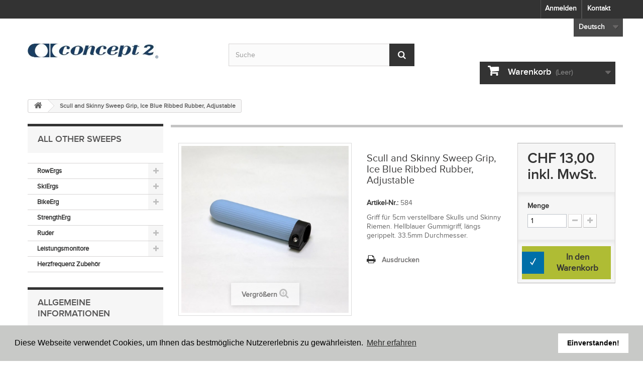

--- FILE ---
content_type: text/html; charset=utf-8
request_url: https://shop-ch.concept2.com/de/all-other-sweeps/177-scull-and-skinny-sweep-grip-ice-blue-ribbed-rubber-adjustable.html
body_size: 71526
content:
<!DOCTYPE HTML>
<!--[if lt IE 7]> <html class="no-js lt-ie9 lt-ie8 lt-ie7" lang="de-de"><![endif]-->
<!--[if IE 7]><html class="no-js lt-ie9 lt-ie8 ie7" lang="de-de"><![endif]-->
<!--[if IE 8]><html class="no-js lt-ie9 ie8" lang="de-de"><![endif]-->
<!--[if gt IE 8]> <html class="no-js ie9" lang="de-de"><![endif]-->
<html lang="de-de">
	<head>
		<meta charset="utf-8" />
		<title>Scull and Skinny Sweep Grip, Ice Blue Ribbed Rubber, Adjustable - Concept2 (Schweiz) GmbH</title>

<script data-keepinline="true">
/* datalayer */
dataLayer = [];
dataLayer.push({"pageCategory":"product","ecommerce":{"currencyCode":"CHF","detail":{"products":[{"name":"Scull and Skinny Sweep Grip, Ice Blue Ribbed Rubber, Adjustable","id":"177","price":"13","category":"All Other Sweeps","price_tax_exc":"12.03"}]}},"userId":"guest_48689937","userLogged":0});
/* call to GTM Tag */
(function(w,d,s,l,i){w[l]=w[l]||[];w[l].push({'gtm.start':
new Date().getTime(),event:'gtm.js'});var f=d.getElementsByTagName(s)[0],
j=d.createElement(s),dl=l!='dataLayer'?'&l='+l:'';j.async=true;j.src=
'https://www.googletagmanager.com/gtm.js?id='+i+dl;f.parentNode.insertBefore(j,f);
})(window,document,'script','dataLayer','GTM-NXPCZN9');

/* async call to avoid cache system for dynamic data */
dataLayer.push({
  'event': 'datalayer_ready'
});
</script>
		<meta name="description" content="Griff für 5cm verstellbare Skulls und Skinny Riemen. Hellblauer Gummigriff, längs gerippelt. 33.5mm Durchmesser." />
		<meta name="generator" content="PrestaShop" />
		<meta name="robots" content="index,follow" />
		<meta name="viewport" content="width=device-width, minimum-scale=0.25, maximum-scale=1.6, initial-scale=1.0" />
		<meta name="apple-mobile-web-app-capable" content="yes" />
		<link rel="icon" type="image/vnd.microsoft.icon" href="/img/ico2.ico?1426692423" />
		<link rel="shortcut icon" type="image/x-icon" href="/img/ico2.ico?1426692423" />
			<link rel="stylesheet" href="/themes/c2-161/css/global.css" type="text/css" media="all" />
			<link rel="stylesheet" href="/themes/c2-161/css/autoload/highdpi.css" type="text/css" media="all" />
			<link rel="stylesheet" href="/themes/c2-161/css/autoload/responsive-tables.css" type="text/css" media="all" />
			<link rel="stylesheet" href="/themes/c2-161/css/autoload/uniform.default.css" type="text/css" media="all" />
			<link rel="stylesheet" href="/modules/mollie/views/css/mollie_iframe.css" type="text/css" media="all" />
			<link rel="stylesheet" href="/themes/c2-161/css/product.css" type="text/css" media="all" />
			<link rel="stylesheet" href="/themes/c2-161/css/print.css" type="text/css" media="print" />
			<link rel="stylesheet" href="/js/jquery/plugins/fancybox/jquery.fancybox.css" type="text/css" media="all" />
			<link rel="stylesheet" href="/js/jquery/plugins/bxslider/jquery.bxslider.css" type="text/css" media="all" />
			<link rel="stylesheet" href="/themes/c2-161/css/modules/blockviewed/blockviewed.css" type="text/css" media="all" />
			<link rel="stylesheet" href="/themes/c2-161/css/modules/blockmyaccountfooter/blockmyaccount.css" type="text/css" media="all" />
			<link rel="stylesheet" href="/themes/c2-161/css/modules/blocklanguages/blocklanguages.css" type="text/css" media="all" />
			<link rel="stylesheet" href="/themes/c2-161/css/modules/homefeatured/homefeatured.css" type="text/css" media="all" />
			<link rel="stylesheet" href="/themes/c2-161/css/modules/blockcategories/blockcategories.css" type="text/css" media="all" />
			<link rel="stylesheet" href="/themes/c2-161/css/modules/mailalerts/mailalerts.css" type="text/css" media="all" />
			<link rel="stylesheet" href="/themes/c2-161/css/modules/blocksearch/blocksearch.css" type="text/css" media="all" />
			<link rel="stylesheet" href="/js/jquery/plugins/autocomplete/jquery.autocomplete.css" type="text/css" media="all" />
			<link rel="stylesheet" href="/themes/c2-161/css/modules/blockuserinfo/blockuserinfo.css" type="text/css" media="all" />
			<link rel="stylesheet" href="/themes/c2-161/css/modules/blockcart/blockcart.css" type="text/css" media="all" />
			<link rel="stylesheet" href="/themes/c2-161/css/modules/blockcontact/blockcontact.css" type="text/css" media="all" />
			<link rel="stylesheet" href="/themes/c2-161/css/modules/heroslider/heroslider.css" type="text/css" media="all" />
			<link rel="stylesheet" href="/modules/cookieconsent/cookieconsent.css" type="text/css" media="all" />
			<link rel="stylesheet" href="/themes/c2-161/css/modules/blocktopmenu/css/blocktopmenu.css" type="text/css" media="all" />
			<link rel="stylesheet" href="/themes/c2-161/css/modules/blocktopmenu/css/superfish-modified.css" type="text/css" media="all" />
			<link rel="stylesheet" href="/themes/c2-161/css/product_list.css" type="text/css" media="all" />
			<link rel="stylesheet" type="text/css" href="//cdnjs.cloudflare.com/ajax/libs/cookieconsent2/3.0.3/cookieconsent.min.css" />
<script src="//cdnjs.cloudflare.com/ajax/libs/cookieconsent2/3.0.3/cookieconsent.min.js" data-keepinline="true"></script>

<script data-keepinline="true">
    window.addEventListener("load", function(){ 
    window.cookieconsent.initialise({
        "palette": {
            "popup": {
                "background": "#c8c9c7"
            },
            "button": {
                "background": "#fff",
                "text": "#000"
            }
        },
        "position": "bottom",
        "content": {
            "href": "/content/56-cookie-policy",
            "header": "Cookies used on the website",
            "message": "Diese Webseite verwendet Cookies, um Ihnen das bestmögliche Nutzererlebnis zu gewährleisten.",
            "dismiss": " Einverstanden!",
            "link": "Mehr erfahren",
            "close": "&#x274c;",
        }
    })});
</script>
<meta name="facebook-domain-verification" content="zkpcg84xsnt29ymn42u7nt4rckmzkn" /><!-- Enable Facebook Pixels -->
<!-- End Enable Facebook Pixels --><!-- Add To cart Pixel Call -->

<!-- End Add to cart pixel call --><!-- Facebook View Content Track -->

<!-- END Facebook View Content Track -->

    <!-- Pixel Plus: Add missing OG microdata -->
                        <meta property="og:type" content="product.item"/>
                                <meta property="og:title" content="Scull and Skinny Sweep Grip, Ice Blue Ribbed Rubber, Adjustable"/>
                                <meta property="og:url" content="https://shop-ch.concept2.com/de/all-other-sweeps/177-scull-and-skinny-sweep-grip-ice-blue-ribbed-rubber-adjustable.html"/>
                                <meta property="og:description" content="Griff f&uuml;r 5cm verstellbare Skulls und Skinny Riemen. Hellblauer Gummigriff, l&auml;ngs gerippelt. 33.5mm Durchmesser."/>
                                                <meta property="og:image" content="https://shop-ch.concept2.com/288-thickbox_default/scull-and-skinny-sweep-grip-ice-blue-ribbed-rubber-adjustable.jpg"/>
                                            <meta property="og:locale" content="de_DE"/>
                                <meta property="product:retailer_item_id" content="177"/>
                                <meta property="product:item_group_id" content="177"/>
                                <meta property="product:price:amount" content="13"/>
                                <meta property="product:price:currency" content="CHF"/>
                                <meta property="product:condition" content="new"/>
                                <meta property="product:availability" content="out of stock"/>
                                <meta property="brand" content="concept2-ch"/>
                                <meta property="product:category" content="0"/>
                <!--  -->
    <!-- End Pixel Plus: Add missing OG microdata -->

		<!--[if IE 8]>
		<script src="https://oss.maxcdn.com/libs/html5shiv/3.7.0/html5shiv.js"></script>
		<script src="https://oss.maxcdn.com/libs/respond.js/1.3.0/respond.min.js"></script>
		<![endif]-->
	</head>
	<body id="product" class="product product-177 product-scull-and-skinny-sweep-grip-ice-blue-ribbed-rubber-adjustable category-110 category-all-other-sweeps lang_de">
	
<!-- Google Tag Manager (noscript) -->
<noscript><iframe src="https://www.googletagmanager.com/ns.html?id=GTM-NXPCZN9&nojscript=true"
height="0" width="0" style="display:none;visibility:hidden"></iframe></noscript>
<!-- End Google Tag Manager (noscript) -->
	<div id="skiptocontent"><a href="#maincontent" class="element-invisible element-focusable">skip to main content</a></div>
					<div id="page">
			<div class="header-container">
				<header id="header">
					<div class="banner">
						<div class="container">
							<div class="row">
								
							</div>
						</div>
					</div>
					<div class="nav">
						<div class="container">
							<div class="row">
								<nav><div id="contact-link">
	<a href="https://shop-ch.concept2.com/de/kontaktieren-sie-uns" title="Kontakt">Kontakt</a>
</div>
<!-- Block user information module NAV  -->
<div class="header_user_info">
			<a class="login" href="https://shop-ch.concept2.com/de/mein-Konto" rel="nofollow" title="Anmelden zu Ihrem Kundenbereich">
			Anmelden
		</a>
	</div>
<!-- /Block usmodule NAV -->
</nav>
							</div>
						</div>
					</div>
					<div>
						<div class="container">
							<div class="row">
								<div id="header_logo">
									<a href="https://shop-ch.concept2.com/" title="Concept2 (Schweiz) GmbH">
										<img class="logo img-responsive" src="https://shop-ch.concept2.com/img/concept2-us-logo-1520521454.jpg" alt="Concept2 (Schweiz) GmbH" width="260" height="30"/>
									</a>
								</div>
								<!-- Block languages module -->
	<div id="languages-block-top" class="languages-block">
									<div class="current">
					<span>Deutsch</span>
				</div>
												<ul id="first-languages" class="languages-block_ul toogle_content">
							<li class="selected">
										<span>Deutsch</span>
								</li>
							<li >
																				<a href="https://shop-ch.concept2.com/gb/all-other-sweeps/177-scull-and-skinny-sweep-grip-ice-blue-ribbed-rubber-adjustable.html" title="English (United Kingdom)">
															<span>English</span>
									</a>
								</li>
					</ul>
	</div>
<!-- /Block languages module -->
<!-- Block search module TOP -->
<div id="search_block_top" class="col-sm-4 clearfix">
	<form id="searchbox" method="get" action="//shop-ch.concept2.com/de/suche" >
		<input type="hidden" name="controller" value="search" />
		<input type="hidden" name="orderby" value="position" />
		<input type="hidden" name="orderway" value="desc" />
		<input class="search_query form-control" type="text" id="search_query_top" name="search_query" placeholder="Suche" value="" aria-label="Search by keyword" />
		<button type="submit" name="submit_search" class="btn btn-default button-search" aria-label="Submit Search">
			<span>Suche</span>
		</button>
	</form>
</div>
<!-- /Block search module TOP --><!-- MODULE Block cart -->
<div class="col-sm-4 clearfix">
	<div class="shopping_cart">
		<a href="https://shop-ch.concept2.com/de/schnell-bestellung" title="Zum Warenkorb" rel="nofollow" class="arrow">
			<b>Warenkorb</b>
			<span class="ajax_cart_quantity unvisible">0</span>
			<span class="ajax_cart_product_txt unvisible">Artikel</span>
			<span class="ajax_cart_product_txt_s unvisible">Artikel</span>
			<span class="ajax_cart_total unvisible">
							</span>
			<span class="ajax_cart_no_product">(Leer)</span>
					</a>
					<div class="cart_block block exclusive">
				<div class="block_content">
					<!-- block list of products -->
					<div class="cart_block_list">
												<p class="cart_block_no_products">
							Keine Artikel
						</p>
												<div class="cart-prices">
							<div class="cart-prices-line first-line">
								<span class="price cart_block_shipping_cost ajax_cart_shipping_cost unvisible">
																			 noch festzulegen																	</span>
								<span class="unvisible">
									Versand
								</span>
							</div>
																						<div class="cart-prices-line">
									<span class="price cart_block_tax_cost ajax_cart_tax_cost">CHF 0,00</span>
									<span>MwSt.</span>
								</div>
														<div class="cart-prices-line last-line">
								<span class="price cart_block_total ajax_block_cart_total">CHF 0,00</span>
								<span>Gesamt</span>
							</div>
															<p>
																	Preise inkl. MwSt.
																</p>
													</div>
						<p class="cart-buttons">
							<a id="button_order_cart" class="btn btn-default button button-small" href="https://shop-ch.concept2.com/de/schnell-bestellung" title="Warenkorb anzeigen" rel="nofollow">
								<span>
									Warenkorb anzeigen<i class="icon-chevron-right right"></i>
								</span>
							</a>
						</p>
					</div>
				</div>
			</div><!-- .cart_block -->
			</div>
</div>

	<div id="layer_cart">
		<div class="clearfix">
			<div class="layer_cart_product col-xs-12 col-md-6">
				<span class="cross" title="Fenster schließen"></span>
				<h2>
					<i class="icon-check"></i>Produkt wurde in den Korb gelegt
				</h2>
				<div class="product-image-container layer_cart_img">
				</div>
				<div class="layer_cart_product_info">
					<span id="layer_cart_product_title" class="product-name"></span>
					<span id="layer_cart_product_attributes"></span>
					<div>
						<strong class="dark">Menge</strong>
						<span id="layer_cart_product_quantity"></span>
					</div>
					<div>
						<strong class="dark">Gesamt</strong>
						<span id="layer_cart_product_price"></span>
					</div>
				</div>
			</div>
			<div class="layer_cart_cart col-xs-12 col-md-6">
				<h2>
					<!-- Plural Case [both cases are needed because page may be updated in Javascript] -->
					<span class="ajax_cart_product_txt_s  unvisible">
						Sie haben <span class="ajax_cart_quantity">0</span> Artikel in Ihrem Warenkorb.
					</span>
					<!-- Singular Case [both cases are needed because page may be updated in Javascript] -->
					<span class="ajax_cart_product_txt ">
						Es gibt 1 Artikel in Ihrem Warenkorb.
					</span>
				</h2>

				<div class="layer_cart_row">
					<strong class="dark">
						Gesamt Artikel
																					(inkl. MwSt.)
																		</strong>
					<span class="ajax_block_products_total">
											</span>
				</div>

								<div class="layer_cart_row">
					<strong class="dark unvisible">
						Gesamt Versandkosten&nbsp;(inkl. MwSt.)					</strong>
					<span class="ajax_cart_shipping_cost unvisible">
													 noch festzulegen											</span>
				</div>
									<div class="layer_cart_row">
						<strong class="dark">MwSt.</strong>
						<span class="price cart_block_tax_cost ajax_cart_tax_cost">CHF 0,00</span>
					</div>
								<div class="layer_cart_row">
					<strong class="dark">
						Gesamt
																					(inkl. MwSt.)
																		</strong>
					<span class="ajax_block_cart_total">
											</span>
				</div>
				<div class="button-container">
					<span class="continue btn btn-default button exclusive-medium" title="Einkauf fortsetzen">
						<span>
							<i class="icon-chevron-left left"></i>Einkauf fortsetzen
						</span>
					</span>
					<a class="btn btn-default button button-medium"	href="https://shop-ch.concept2.com/de/schnell-bestellung" title="Zur Kasse gehen" rel="nofollow">
						<span>
							Zur Kasse gehen<i class="icon-chevron-right right"></i>
						</span>
					</a>
				</div>
			</div>
		</div>
		<div class="crossseling"></div>
	</div> <!-- #layer_cart -->
	<div class="layer_cart_overlay"></div>

<!-- /MODULE Block cart -->
							</div>
						</div>
					</div>
				</header>
			</div>
			<div class="columns-container">
				<div id="columns" class="container">
											
<!-- Breadcrumb -->
<div class="breadcrumb clearfix">
	<a class="home" href="http://shop-ch.concept2.com/" title="zur&uuml;ck zu Startseite"><i class="icon-home"></i></a>
			<span class="navigation-pipe">/</span>
					Scull and Skinny Sweep Grip, Ice Blue Ribbed Rubber, Adjustable
			</div>
<!-- /Breadcrumb -->

										<div id="slider_row" class="row">
						<div id="top_column" class="center_column col-xs-12 col-sm-12"></div>
					</div>
					<div class="row">
												<div id="left_column" class="column col-xs-12 col-sm-3"><!-- Block categories module -->
<div id="categories_block_left" class="block">
	<h2 class="title_block">
					All Other Sweeps
			</h2>
	<div class="block_content">
		<ul class="tree dhtml">
												
<li >
	<a 
	href="https://shop-ch.concept2.com/de/6-rowergs" title="">
		RowErgs
	</a>
			<ul>
												
<li >
	<a 
	href="https://shop-ch.concept2.com/de/76-rowergs" title="">
		RowErgs
	</a>
	</li>

																
<li >
	<a 
	href="https://shop-ch.concept2.com/de/51-zubehor" title="">
		Zubehör
	</a>
	</li>

																
<li class="last">
	<a 
	href="https://shop-ch.concept2.com/de/53-ersatzteile" title="">
		Ersatzteile
	</a>
			<ul>
												
<li >
	<a 
	href="https://shop-ch.concept2.com/de/56-model-b" title="">
		Model B
	</a>
	</li>

																
<li >
	<a 
	href="https://shop-ch.concept2.com/de/57-model-c" title="">
		Model C
	</a>
	</li>

																
<li >
	<a 
	href="https://shop-ch.concept2.com/de/58-model-d-original" title="">
		Model D, Original
	</a>
	</li>

																
<li >
	<a 
	href="https://shop-ch.concept2.com/de/59-model-d-updated" title="">
		Model D, Updated
	</a>
	</li>

																
<li >
	<a 
	href="https://shop-ch.concept2.com/de/60-model-e" title="">
		Model E
	</a>
	</li>

																
<li class="last">
	<a 
	href="https://shop-ch.concept2.com/de/61-dynamic" title="Angegebene Ersatzteile gehören zum Dynamic Rower mit Jahrgang 11/2010 - heute.">
		Dynamic
	</a>
	</li>

									</ul>
	</li>

									</ul>
	</li>

																
<li >
	<a 
	href="https://shop-ch.concept2.com/de/10-skiergs" title="">
		SkiErgs
	</a>
			<ul>
												
<li >
	<a 
	href="https://shop-ch.concept2.com/de/77-skiergs" title="">
		SkiErgs
	</a>
	</li>

																
<li >
	<a 
	href="https://shop-ch.concept2.com/de/52-zubehor" title="">
		Zubehör
	</a>
	</li>

																
<li class="last">
	<a 
	href="https://shop-ch.concept2.com/de/54-ersatzteile" title="">
		Ersatzteile
	</a>
	</li>

									</ul>
	</li>

																
<li >
	<a 
	href="https://shop-ch.concept2.com/de/101-bikeerg" title="">
		BikeErg
	</a>
			<ul>
												
<li >
	<a 
	href="https://shop-ch.concept2.com/de/108-bikeerg" title="">
		BikeErg
	</a>
	</li>

																
<li >
	<a 
	href="https://shop-ch.concept2.com/de/107-zubehoer" title="">
		Zubehör
	</a>
	</li>

																
<li class="last">
	<a 
	href="https://shop-ch.concept2.com/de/113-ersatzteile" title="">
		Ersatzteile
	</a>
	</li>

									</ul>
	</li>

																
<li >
	<a 
	href="https://shop-ch.concept2.com/de/114-strengtherg" title="">
		StrengthErg
	</a>
	</li>

																
<li >
	<a 
	href="https://shop-ch.concept2.com/de/15-ruder" title="In unserem Webshop sind nur Ersatzteile und Zubehör erhältlich. Bestellungen für ganze Ruder nehmen wir gerne über Telefon +41 44 711 10 10 oder Email  info@concept2.ch  entgegen. Mehr Informationen über den Bestellvorgang von Rudern sind hier zu finden:  http://www.concept2.ch/de/ruder/bestellen">
		Ruder
	</a>
			<ul>
												
<li >
	<a 
	href="https://shop-ch.concept2.com/de/68-ersatzeile-skullruder" title="">
		Ersatzeile Skullruder
	</a>
			<ul>
												
<li >
	<a 
	href="https://shop-ch.concept2.com/de/69-klemmringe" title="">
		Klemmringe
	</a>
	</li>

																
<li >
	<a 
	href="https://shop-ch.concept2.com/de/70-dollen" title="">
		Dollen
	</a>
	</li>

																
<li >
	<a 
	href="https://shop-ch.concept2.com/de/71-griffe" title="">
		Griffe
	</a>
	</li>

																
<li class="last">
	<a 
	href="https://shop-ch.concept2.com/de/80-manschette" title="">
		Manschette
	</a>
	</li>

									</ul>
	</li>

																
<li class="last">
	<a 
	href="https://shop-ch.concept2.com/de/72-ersatzteile-riemenruder" title="">
		Ersatzteile Riemenruder
	</a>
			<ul>
												
<li >
	<a 
	href="https://shop-ch.concept2.com/de/73-klemmringe" title="">
		Klemmringe
	</a>
	</li>

																
<li >
	<a 
	href="https://shop-ch.concept2.com/de/74-dollen" title="">
		Dollen
	</a>
	</li>

																
<li >
	<a 
	href="https://shop-ch.concept2.com/de/75-griffe" title="">
		Griffe
	</a>
	</li>

																
<li class="last">
	<a 
	href="https://shop-ch.concept2.com/de/81-manschette" title="">
		Manschette
	</a>
	</li>

									</ul>
	</li>

									</ul>
	</li>

																
<li >
	<a 
	href="https://shop-ch.concept2.com/de/21-leistungsmonitore" title="">
		Leistungsmonitore
	</a>
			<ul>
												
<li >
	<a 
	href="https://shop-ch.concept2.com/de/31-leistungsmonitore" title="">
		Leistungsmonitore
	</a>
	</li>

																
<li class="last">
	<a 
	href="https://shop-ch.concept2.com/de/32-performance-monitors" title="">
		Performance Monitors
	</a>
			<ul>
												
<li >
	<a 
	href="https://shop-ch.concept2.com/de/33-pm4-monitorteile" title="">
		PM4 Monitorteile
	</a>
	</li>

																
<li >
	<a 
	href="https://shop-ch.concept2.com/de/34-pm3-monitorteile" title="">
		PM3 Monitorteile
	</a>
	</li>

																
<li class="last">
	<a 
	href="https://shop-ch.concept2.com/de/100-pm5-parts" title="">
		PM5 Parts
	</a>
	</li>

									</ul>
	</li>

									</ul>
	</li>

																
<li class="last">
	<a 
	href="https://shop-ch.concept2.com/de/41-herzfrequenz-zubehor" title="">
		Herzfrequenz Zubehör
	</a>
	</li>

									</ul>
	</div>
</div>
<!-- /Block categories module -->
	<!-- Block CMS module -->
			<section id="informations_block_left_13" class="block informations_block_left">
			<h2 class="title_block">
					 Allgemeine Informationen			</h2>
			<div class="block_content list-block">
				<ul>
																							<li>
								<a href="https://shop-ch.concept2.com/de/content/57-datenschutzerklaerung">
									Datenschutzerklärung
								</a>
							</li>
																								<li>
								<a href="https://shop-ch.concept2.com/de/content/30-ch-lieferzeiten-und-versandkosten">
									Lieferzeiten und Versandkosten
								</a>
							</li>
																								<li>
								<a href="https://shop-ch.concept2.com/de/content/31-ch-zahlungsbedingungen">
									Zahlungsbedingungen
								</a>
							</li>
																								<li>
								<a href="https://shop-ch.concept2.com/de/content/34-ch-allgemeine-geschaftsbedingungen-agb">
									Allgemeine Geschäftsbedingungen AGB
								</a>
							</li>
																								<li>
								<a href="https://shop-ch.concept2.com/de/content/32-ch-kontaktieren-sie-uns">
									Kontaktieren Sie uns
								</a>
							</li>
																				</ul>
			</div>
		</section>
		<!-- /Block CMS module -->

<!-- Block Viewed products -->
<div id="viewed-products_block_left" class="block">
	<h2 class="title_block">Angesehene Artikel</h2>
	<div class="block_content products-block">
		<ul>
							<li class="clearfix last_item">
					<a
					class="products-block-image" 
					href="https://shop-ch.concept2.com/de/all-other-sweeps/177-scull-and-skinny-sweep-grip-ice-blue-ribbed-rubber-adjustable.html" 
					title="Mehr über Scull and Skinny Sweep Grip, Ice Blue Ribbed Rubber, Adjustable" >
						<img 
						src="https://shop-ch.concept2.com/288-small_default/scull-and-skinny-sweep-grip-ice-blue-ribbed-rubber-adjustable.jpg" 
						alt="" />
					</a>
					<div class="product-content">
						<h5>
							<a class="product-name" 
							href="https://shop-ch.concept2.com/de/all-other-sweeps/177-scull-and-skinny-sweep-grip-ice-blue-ribbed-rubber-adjustable.html" 
							title="Mehr über Scull and Skinny Sweep Grip, Ice Blue Ribbed Rubber, Adjustable">
								Scull and Skinny Sweep...
							</a>
						</h5>
						<p class="product-description">Griff für 5cm verstellbare Skulls und...</p>
					</div>
				</li>
					</ul>
	</div>
</div>
</div>
																		<div id="center_column" class="center_column col-xs-12 col-sm-9">
	<div id="maincontent"></div> 


							<div itemscope itemtype="http://schema.org/Product">
	<div class="primary_block row">
					<div class="container">
				<div class="top-hr"></div>
			</div>
								<!-- left infos-->
		<div class="pb-left-column col-xs-12 col-sm-4 col-md-5">
			<!-- product img-->
			<div id="image-block" class="clearfix">
																	<span id="view_full_size">
													<img id="bigpic" itemprop="image" src="https://shop-ch.concept2.com/288-large_default/scull-and-skinny-sweep-grip-ice-blue-ribbed-rubber-adjustable.jpg" alt="Scull and Skinny Sweep Grip, Ice Blue Ribbed Rubber, Adjustable" width="458" height="458"/>
															<button class="span_link no-print">Vergr&ouml;&szlig;ern</button>
																		</span>
							</div> <!-- end image-block -->
							<!-- thumbnails -->
				<div id="views_block" class="clearfix hidden">
										<div id="thumbs_list">
						<ul id="thumbs_list_frame">
																																																						<li id="thumbnail_288" class="last">
									<a href="https://shop-ch.concept2.com/288-thickbox_default/scull-and-skinny-sweep-grip-ice-blue-ribbed-rubber-adjustable.jpg"	data-fancybox-group="other-views" class="fancybox shown" title="Scull and Skinny Sweep Grip, Ice Blue Ribbed Rubber, Adjustable">
										<img class="img-responsive" id="thumb_288" src="https://shop-ch.concept2.com/288-cart_default/scull-and-skinny-sweep-grip-ice-blue-ribbed-rubber-adjustable.jpg" alt="Scull and Skinny Sweep Grip, Ice Blue Ribbed Rubber, Adjustable" title="Scull and Skinny Sweep Grip, Ice Blue Ribbed Rubber, Adjustable" height="80" width="80" itemprop="image" />
									</a>
								</li>
																			</ul>
					</div> <!-- end thumbs_list -->
									</div> <!-- end views-block -->
				<!-- end thumbnails -->
								</div> <!-- end pb-left-column -->
		<!-- end left infos-->
		<!-- center infos -->
		<div class="pb-center-column col-xs-12 col-sm-4">
						<h1 itemprop="name">Scull and Skinny Sweep Grip, Ice Blue Ribbed Rubber, Adjustable</h1>
			<meta itemprop="brand" content="Concept2">
			<p id="product_reference" itemprop="mpn" content="584">
				<label>Artikel-Nr.: </label>
				<span class="editable" itemprop="sku">584</span>
			</p>
							<div id="short_description_block">
											<div id="short_description_content" class="rte align_justify" itemprop="description">
						<p>Griff für 5cm verstellbare Skulls und Skinny Riemen. Hellblauer Gummigriff, längs gerippelt. 33.5mm Durchmesser.</p>
												</div>
					
										<!---->
				</div> <!-- end short_description_block -->
									<!-- availability or doesntExist -->
			<p id="availability_statut" style="display: none;">
				
				<span id="availability_value" class="label label-warning">Nicht mehr lieferbar</span>
			</p>
						<p id="availability_date" style="display: none;">
								<span id="availability_date_label">Lieferdatum</span>
					<span id="availability_date_value"></span>
							</p>
			<!-- Out of stock hook -->
			<div id="oosHook">
				
			</div>
										<!-- usefull links-->
				<ul id="usefull_link_block" class="clearfix no-print">
					
    <!-- Pixel Plus: Add missing microdata -->
                        <meta itemprop="productID" content="177">
                    
                                                            <meta itemprop="itemCondition" content="NewCondition">
                                                <!-- End Pixel Plus: Add missing microdata -->
					<li class="print">
						<a href="javascript:print();">
							Ausdrucken
						</a>
					</li>
									</ul>
					</div>
		<!-- end center infos-->
		<!-- pb-right-column-->
		<div class="pb-right-column col-xs-12 col-sm-4 col-md-3">
						<!-- add to cart form-->
			<form id="buy_block" action="https://shop-ch.concept2.com/de/warenkorb" method="post">
				<!-- hidden datas -->
				<p class="hidden">
					<input type="hidden" name="token" value="d507279ae5cab93acfeed649e7fd7eaa" />
					<input type="hidden" name="id_product" value="177" id="product_page_product_id" />
					<input type="hidden" name="add" value="1" />
					<input type="hidden" name="id_product_attribute" id="idCombination" value="" />
				</p>
				<div class="box-info-product">
					<div class="content_prices clearfix">
													<!-- prices -->
							<div>
								<p class="our_price_display" itemprop="offers" itemscope itemtype="http://schema.org/Offer"><link itemprop="url" href="https://shop-ch.concept2.com/de/all-other-sweeps/177-scull-and-skinny-sweep-grip-ice-blue-ribbed-rubber-adjustable.html" /><link itemprop="availability" href="http://schema.org/InStock"/><span id="our_price_display" class="price" itemprop="price" content="13">CHF 13,00</span> inkl. MwSt.<!--Change shipping statement in German shop if it's a product where shipping is included --><meta itemprop="priceCurrency" content="CHF" /></p>
								<p id="reduction_percent"  style="display:none;"><span id="reduction_percent_display"></span></p>
								<p id="reduction_amount"  style="display:none"><span id="reduction_amount_display"></span></p>
								<p id="old_price" class="hidden"><span id="old_price_display"></span></p>
															</div> <!-- end prices -->
																											 
						
						<div class="clear"></div>
					</div> <!-- end content_prices -->
					<div class="product_attributes clearfix">
						<!-- quantity wanted -->
												<p id="quantity_wanted_p">
							<span role="status">
							<label for="quantity_wanted">Menge</label>
							<input type="text" name="qty" id="quantity_wanted" class="text" value="1" />
							</span>
							<a href="#" data-field-qty="qty" class="btn btn-default button-minus product_quantity_down" aria-label="Increment Quantity Down">
								<span><i class="icon-minus"></i></span>
							</a>
							<a href="#" data-field-qty="qty" class="btn btn-default button-plus product_quantity_up" aria-label="Increment Quantity Up">
								<span><i class="icon-plus"></i></span>
							</a>
							<span class="clearfix"></span>
						</p>
												<!-- minimal quantity wanted -->
						<p id="minimal_quantity_wanted_p" style="display: none;">
							Die Mindestbestellmenge f&uuml;r dieses Produkt ist <b id="minimal_quantity_label">1</b>
						</p>
											</div> <!-- end product_attributes -->
					<div class="box-cart-bottom">
						<div>
							<p id="add_to_cart" class="buttons_bottom_block no-print">
								<button type="submit" name="Submit" class="exclusive">
									<span>In den Warenkorb</span>
								</button>
							</p>
						</div>
											</div> <!-- end box-cart-bottom -->
				</div> <!-- end box-info-product -->
			</form>
					</div> <!-- end pb-right-column-->
	</div> <!-- end primary_block -->
													<!--HOOK_PRODUCT_TAB -->
		<section class="page-product-box">
			
					</section>
		<!--end HOOK_PRODUCT_TAB -->
						<!-- description & features -->
			</div> <!-- itemscope product wrapper -->
 
					</div><!-- #center_column -->
										</div><!-- .row -->
				</div><!-- #columns -->
			</div><!-- .columns-container -->
							<!-- Footer -->
				<div class="footer-container">
					<footer id="footer"  class="container">
						<div class="row"><section id="social_block" class="pull-right">
	<ul>
					<li class="facebook">
				<a class="_blank" href="http://www.facebook.com/concept2.rowing" aria-label="Visit us on Facebook">
					<span>Facebook</span>
				</a>
			</li>
							<li class="twitter">
				<a class="_blank" href="https://twitter.com/concept2" aria-label="Follow us on Twitter">
					<span>Twitter</span>
				</a>
			</li>
				                                        	</ul>
    <h4>Folgen Sie uns</h4>
</section>
<div class="clearfix"></div>
<!-- Block categories module -->
<section class="blockcategories_footer footer-block col-xs-12 col-sm-2">
	<h4>Kategorien</h4>
	<div class="category_footer toggle-footer">
		<div class="list">
			<ul class="tree dhtml">
												
<li >
	<a 
	href="https://shop-ch.concept2.com/de/6-rowergs" title="">
		RowErgs
	</a>
			<ul>
												
<li >
	<a 
	href="https://shop-ch.concept2.com/de/76-rowergs" title="">
		RowErgs
	</a>
	</li>

																
<li >
	<a 
	href="https://shop-ch.concept2.com/de/51-zubehor" title="">
		Zubehör
	</a>
	</li>

																
<li class="last">
	<a 
	href="https://shop-ch.concept2.com/de/53-ersatzteile" title="">
		Ersatzteile
	</a>
			<ul>
												
<li >
	<a 
	href="https://shop-ch.concept2.com/de/56-model-b" title="">
		Model B
	</a>
	</li>

																
<li >
	<a 
	href="https://shop-ch.concept2.com/de/57-model-c" title="">
		Model C
	</a>
	</li>

																
<li >
	<a 
	href="https://shop-ch.concept2.com/de/58-model-d-original" title="">
		Model D, Original
	</a>
	</li>

																
<li >
	<a 
	href="https://shop-ch.concept2.com/de/59-model-d-updated" title="">
		Model D, Updated
	</a>
	</li>

																
<li >
	<a 
	href="https://shop-ch.concept2.com/de/60-model-e" title="">
		Model E
	</a>
	</li>

																
<li class="last">
	<a 
	href="https://shop-ch.concept2.com/de/61-dynamic" title="Angegebene Ersatzteile gehören zum Dynamic Rower mit Jahrgang 11/2010 - heute.">
		Dynamic
	</a>
	</li>

									</ul>
	</li>

									</ul>
	</li>

							
																
<li >
	<a 
	href="https://shop-ch.concept2.com/de/10-skiergs" title="">
		SkiErgs
	</a>
			<ul>
												
<li >
	<a 
	href="https://shop-ch.concept2.com/de/77-skiergs" title="">
		SkiErgs
	</a>
	</li>

																
<li >
	<a 
	href="https://shop-ch.concept2.com/de/52-zubehor" title="">
		Zubehör
	</a>
	</li>

																
<li class="last">
	<a 
	href="https://shop-ch.concept2.com/de/54-ersatzteile" title="">
		Ersatzteile
	</a>
	</li>

									</ul>
	</li>

							
																
<li >
	<a 
	href="https://shop-ch.concept2.com/de/101-bikeerg" title="">
		BikeErg
	</a>
			<ul>
												
<li >
	<a 
	href="https://shop-ch.concept2.com/de/108-bikeerg" title="">
		BikeErg
	</a>
	</li>

																
<li >
	<a 
	href="https://shop-ch.concept2.com/de/107-zubehoer" title="">
		Zubehör
	</a>
	</li>

																
<li class="last">
	<a 
	href="https://shop-ch.concept2.com/de/113-ersatzteile" title="">
		Ersatzteile
	</a>
	</li>

									</ul>
	</li>

							
																
<li >
	<a 
	href="https://shop-ch.concept2.com/de/114-strengtherg" title="">
		StrengthErg
	</a>
	</li>

							
																
<li >
	<a 
	href="https://shop-ch.concept2.com/de/15-ruder" title="In unserem Webshop sind nur Ersatzteile und Zubehör erhältlich. Bestellungen für ganze Ruder nehmen wir gerne über Telefon +41 44 711 10 10 oder Email  info@concept2.ch  entgegen. Mehr Informationen über den Bestellvorgang von Rudern sind hier zu finden:  http://www.concept2.ch/de/ruder/bestellen">
		Ruder
	</a>
			<ul>
												
<li >
	<a 
	href="https://shop-ch.concept2.com/de/68-ersatzeile-skullruder" title="">
		Ersatzeile Skullruder
	</a>
			<ul>
												
<li >
	<a 
	href="https://shop-ch.concept2.com/de/69-klemmringe" title="">
		Klemmringe
	</a>
	</li>

																
<li >
	<a 
	href="https://shop-ch.concept2.com/de/70-dollen" title="">
		Dollen
	</a>
	</li>

																
<li >
	<a 
	href="https://shop-ch.concept2.com/de/71-griffe" title="">
		Griffe
	</a>
	</li>

																
<li class="last">
	<a 
	href="https://shop-ch.concept2.com/de/80-manschette" title="">
		Manschette
	</a>
	</li>

									</ul>
	</li>

																
<li class="last">
	<a 
	href="https://shop-ch.concept2.com/de/72-ersatzteile-riemenruder" title="">
		Ersatzteile Riemenruder
	</a>
			<ul>
												
<li >
	<a 
	href="https://shop-ch.concept2.com/de/73-klemmringe" title="">
		Klemmringe
	</a>
	</li>

																
<li >
	<a 
	href="https://shop-ch.concept2.com/de/74-dollen" title="">
		Dollen
	</a>
	</li>

																
<li >
	<a 
	href="https://shop-ch.concept2.com/de/75-griffe" title="">
		Griffe
	</a>
	</li>

																
<li class="last">
	<a 
	href="https://shop-ch.concept2.com/de/81-manschette" title="">
		Manschette
	</a>
	</li>

									</ul>
	</li>

									</ul>
	</li>

							
																
<li >
	<a 
	href="https://shop-ch.concept2.com/de/21-leistungsmonitore" title="">
		Leistungsmonitore
	</a>
			<ul>
												
<li >
	<a 
	href="https://shop-ch.concept2.com/de/31-leistungsmonitore" title="">
		Leistungsmonitore
	</a>
	</li>

																
<li class="last">
	<a 
	href="https://shop-ch.concept2.com/de/32-performance-monitors" title="">
		Performance Monitors
	</a>
			<ul>
												
<li >
	<a 
	href="https://shop-ch.concept2.com/de/33-pm4-monitorteile" title="">
		PM4 Monitorteile
	</a>
	</li>

																
<li >
	<a 
	href="https://shop-ch.concept2.com/de/34-pm3-monitorteile" title="">
		PM3 Monitorteile
	</a>
	</li>

																
<li class="last">
	<a 
	href="https://shop-ch.concept2.com/de/100-pm5-parts" title="">
		PM5 Parts
	</a>
	</li>

									</ul>
	</li>

									</ul>
	</li>

							
																
<li class="last">
	<a 
	href="https://shop-ch.concept2.com/de/41-herzfrequenz-zubehor" title="">
		Herzfrequenz Zubehör
	</a>
	</li>

							
										</ul>
		</div>
	</div> <!-- .category_footer -->
</section>
<!-- /Block categories module -->
	<!-- MODULE Block footer -->
	<section class="footer-block col-xs-12 col-sm-2" id="block_various_links_footer">
		<h4>Informationen</h4>
		<ul class="toggle-footer">
																		<li class="item">
				<a href="https://shop-ch.concept2.com/de/kontaktieren-sie-uns" title="Kontakt">
					Kontakt
				</a>
			</li>
															<li class="item">
						<a href="https://shop-ch.concept2.com/de/content/31-ch-zahlungsbedingungen" title="Zahlungsbedingungen">
							Zahlungsbedingungen
						</a>
					</li>
																<li class="item">
						<a href="https://shop-ch.concept2.com/de/content/34-ch-allgemeine-geschaftsbedingungen-agb" title="Allgemeine Geschäftsbedingungen AGB">
							Allgemeine Geschäftsbedingungen AGB
						</a>
					</li>
																<li class="item">
						<a href="https://shop-ch.concept2.com/de/content/56-cookie-policy" title="Cookie Policy">
							Cookie Policy
						</a>
					</li>
																<li>
				<a href="https://shop-ch.concept2.com/de/sitemap" title="Sitemap">
					Sitemap
				</a>
			</li>
					</ul>
		 
	</section>
		<!-- /MODULE Block footer -->
<!-- Block myaccount module -->
<section class="footer-block col-xs-12 col-sm-4">
	<h4><a href="https://shop-ch.concept2.com/de/mein-Konto" title="Meine persönlichen Daten bearbeiten" rel="nofollow">Ihr Kundenbereich</a></h4>
	<div class="block_content toggle-footer">
		<ul class="bullet">
			<li><a href="https://shop-ch.concept2.com/de/bestellungsverlauf" title="Ihre Bestellungen" rel="nofollow">Ihre Bestellungen</a></li>
										<li><a href="https://shop-ch.concept2.com/de/bestellschein" title="Ihre Rückvergütungen" rel="nofollow">Ihre Rückvergütungen</a></li>
						<li><a href="https://shop-ch.concept2.com/de/adressen" title="Ihre Adressen" rel="nofollow">Ihre Adressen</a></li>
			<li><a href="https://shop-ch.concept2.com/de/kennung" title="Meine persönliche Daten verwalten." rel="nofollow">Ihre persönlichen Daten</a></li>
													
            		</ul>
	</div>
</section>
<!-- /Block myaccount module -->
<!-- MODULE Footer contact info -->
<section id="block_contact_infos" class="footer-block col-xs-12 col-sm-4">
	<div>
        <h4>Kontakt</h4>
        <ul class="toggle-footer">
                        	<li>
            		<i class="icon-map-marker"></i>Concept 2 (Schweiz) GmbH, Blegistrasse 21, 6340 Baar            	</li>
                                    	<li>
            		<i class="icon-phone"></i>Tel: 
            		<span>+41 (0)44 711 10 10</span>
            	</li>
                                    	<li>
            		<i class="icon-envelope-alt"></i>E-Mail: 
            		<span><a href="&#109;&#97;&#105;&#108;&#116;&#111;&#58;%69%6e%66%6f@%63%6f%6e%63%65%70%74%32.%63%68" >&#x69;&#x6e;&#x66;&#x6f;&#x40;&#x63;&#x6f;&#x6e;&#x63;&#x65;&#x70;&#x74;&#x32;&#x2e;&#x63;&#x68;</a></span>
            	</li>
                                    	<li>
            		<img src="https://shop-ch.concept2.com/themes/c2-161/img//url-footer-image.png" style="padding-right: 5px;" alt="">Webseite: <span><a href="http://concept2.ch" target="_blank">concept2.ch</a></span>
            	</li>
                        
        </ul>
    </div>
</section>
<!-- /MODULE Footer contact info -->


</div>
					</footer>
				</div><!-- #footer -->
					</div><!-- #page -->
<script type="text/javascript">
var CUSTOMIZE_TEXTFIELD = 1;
var FancyboxI18nClose = 'Schlie&szlig;en';
var FancyboxI18nNext = 'Weiter';
var FancyboxI18nPrev = 'Zur&uuml;ck';
var PS_CATALOG_MODE = false;
var ajaxUrl = 'https://shop-ch.concept2.com/de/module/mollie/ajax';
var ajax_allowed = true;
var ajaxsearch = true;
var allowBuyWhenOutOfStock = true;
var attribute_anchor_separator = '-';
var attributesCombinations = [];
var availableLaterValue = '';
var availableNowValue = '';
var baseDir = 'https://shop-ch.concept2.com/';
var baseUri = 'https://shop-ch.concept2.com/';
var blocksearch_type = 'top';
var contentOnly = false;
var currencyBlank = 1;
var currencyFormat = 3;
var currencyRate = 1;
var currencySign = 'CHF';
var currentDate = '2026-01-24 19:45:16';
var customerGroupWithoutTax = false;
var customizationFields = false;
var customizationIdMessage = 'Benutzereinstellung Nr.';
var default_eco_tax = 0;
var delete_txt = 'Löschen';
var displayList = false;
var displayPrice = 0;
var doesntExist = 'Produkt in dieser Ausführung nicht verfügbar. Bitte wählen Sie eine andere Kombination.';
var doesntExistNoMore = 'Nicht mehr lieferbar';
var doesntExistNoMoreBut = ', nur noch in anderen Varianten erhältlich.';
var ecotaxTax_rate = 0;
var fieldRequired = 'Bitte füllen Sie alle erforderlichen Felder aus und speichern Sie dann die Änderung.';
var freeProductTranslation = 'Gratis!';
var freeShippingTranslation = 'versandkostenfrei';
var generated_date = 1769301916;
var group_reduction = 0;
var hasDeliveryAddress = false;
var idDefaultImage = 288;
var id_lang = 3;
var id_product = 177;
var img_dir = 'https://shop-ch.concept2.com/themes/c2-161/img/';
var img_prod_dir = 'https://shop-ch.concept2.com/img/p/';
var img_ps_dir = 'https://shop-ch.concept2.com/img/';
var instantsearch = false;
var isGuest = 0;
var isLogged = 0;
var isMobile = false;
var isPS17 = false;
var isTestMode = false;
var isoCode = 'de-de';
var jqZoomEnabled = false;
var maxQuantityToAllowDisplayOfLastQuantityMessage = 0;
var minimalQuantity = 1;
var noTaxForThisProduct = false;
var oosHookJsCodeFunctions = [];
var page_name = 'product';
var priceDisplayMethod = 0;
var priceDisplayPrecision = 2;
var productAvailableForOrder = true;
var productBasePriceTaxExcl = 12.03;
var productBasePriceTaxExcluded = 12.03;
var productHasAttributes = false;
var productPrice = 13;
var productPriceTaxExcluded = 12.03;
var productPriceWithoutReduction = 13;
var productReference = '584';
var productShowPrice = true;
var productUnitPriceRatio = 0;
var product_fileButtonHtml = 'Datei auswählen';
var product_fileDefaultHtml = 'Keine Datei ausgewählt';
var product_specific_price = [];
var profileId = 'pfl_a48KGMuzpJ';
var quantitiesDisplayAllowed = false;
var quantityAvailable = 0;
var quickView = false;
var reduction_percent = 0;
var reduction_price = 0;
var removingLinkText = 'Dieses Produkt aus meinem Warenkorb entfernen';
var roundMode = 2;
var search_url = 'https://shop-ch.concept2.com/de/suche';
var specific_currency = false;
var specific_price = 0;
var static_token = 'd507279ae5cab93acfeed649e7fd7eaa';
var stock_management = 0;
var taxRate = 8.1;
var toBeDetermined = 'noch festzulegen';
var token = 'd507279ae5cab93acfeed649e7fd7eaa';
var uploading_in_progress = 'Upload läuft. Bitte warten Sie ...';
var usingSecureMode = true;
</script>
<script type="text/javascript" src="/js/jquery/jquery-1.11.0.min.js"></script>
<script type="text/javascript" src="/js/jquery/jquery-migrate-1.2.1.min.js"></script>
<script type="text/javascript" src="/js/jquery/plugins/jquery.easing.js"></script>
<script type="text/javascript" src="/js/tools.js"></script>
<script type="text/javascript" src="/themes/c2-161/js/global.js"></script>
<script type="text/javascript" src="/themes/c2-161/js/autoload/10-bootstrap.min.js"></script>
<script type="text/javascript" src="/themes/c2-161/js/autoload/15-jquery.total-storage.min.js"></script>
<script type="text/javascript" src="/themes/c2-161/js/autoload/15-jquery.uniform-modified.js"></script>
<script type="text/javascript" src="https://js.mollie.com/v1/mollie.js"></script>
<script type="text/javascript" src="/modules/mollie/views/js/front/mollie_iframe_16.js"></script>
<script type="text/javascript" src="/modules/mollie/views/js/front/mollie_payment_method_click_lock_16.js"></script>
<script type="text/javascript" src="/modules/mollie/views/js/front/mollie_error_handle.js"></script>
<script type="text/javascript" src="/modules/mollie/views/js/apple_payment.js"></script>
<script type="text/javascript" src="/modules/mollie/views/js/front/payment_fee.js"></script>
<script type="text/javascript" src="/js/jquery/plugins/fancybox/jquery.fancybox.js"></script>
<script type="text/javascript" src="/js/jquery/plugins/jquery.idTabs.js"></script>
<script type="text/javascript" src="/js/jquery/plugins/jquery.scrollTo.js"></script>
<script type="text/javascript" src="/js/jquery/plugins/jquery.serialScroll.js"></script>
<script type="text/javascript" src="/js/jquery/plugins/bxslider/jquery.bxslider.js"></script>
<script type="text/javascript" src="/themes/c2-161/js/product.js"></script>
<script type="text/javascript" src="/themes/c2-161/js/tools/treeManagement.js"></script>
<script type="text/javascript" src="/themes/c2-161/js/modules/mailalerts/mailalerts.js"></script>
<script type="text/javascript" src="/js/jquery/plugins/autocomplete/jquery.autocomplete.js"></script>
<script type="text/javascript" src="/themes/c2-161/js/modules/blocksearch/blocksearch.js"></script>
<script type="text/javascript" src="/themes/c2-161/js/modules/blockcart/ajax-cart.js"></script>
<script type="text/javascript" src="/modules/heroslider/js/heroslider.js"></script>
<script type="text/javascript" src="/modules/cdc_googletagmanager/views/js/ajaxcart.js"></script>
<script type="text/javascript" src="/themes/c2-161/js/modules/blocktopmenu/js/hoverIntent.js"></script>
<script type="text/javascript" src="/themes/c2-161/js/modules/blocktopmenu/js/superfish-modified.js"></script>
<script type="text/javascript" src="/themes/c2-161/js/modules/blocktopmenu/js/blocktopmenu.js"></script>
<script type="text/javascript" src="https://cdnjs.cloudflare.com/ajax/libs/cookieconsent2/3.0.3/cookieconsent.min.js"></script>
<script type="text/javascript">
var pp_price_precision = 2;
    var event_time = 1769301916;
    var external_id = 'e30e580a4c2916bcff30ca047f2d6a494168ceaf8fb9171037a773a9f8e7268e';
    var local_time = new Date().getTime();
    /* TODO Implement the generation on each event */
    function generateEventId(eventName, round) {
        //return window.event_id_gen;
        round = (typeof round !== 'undefined') ? round : 10;
        return '0' + '.' + eventName + '.' + generateEventTime(round);
    }

    function generateEventTime(round) {
        /*console.log('Event time');
        console.log(Math.floor(((new Date().getTime() - local_time)/1000 + event_time)/round)*round);
        console.log(event_time);*/
        //return event_time;
        return Math.floor(((new Date().getTime() - local_time) / 1000 + event_time) / round) * round;
    }
    
        facebookpixelinit(20);

        function facebookpixelinit(tries) {
            if (typeof fbq == 'undefined') {
                !function(f,b,e,v,n,t,s){if(f.fbq)return;n=f.fbq=function(){n.callMethod?n.callMethod.apply(n,arguments):n.queue.push(arguments)};if(!f._fbq)f._fbq=n;n.push=n;n.loaded=!0;n.version='2.0';n.queue=[];t=b.createElement(e);t.async=!0;t.src=v;s=b.getElementsByTagName(e)[0];s.parentNode.insertBefore(t,s)}(window,document,'script','https://connect.facebook.net/en_US/fbevents.js');
                
                                                        fbq('init', '471038132755392',{"external_id":"e30e580a4c2916bcff30ca047f2d6a494168ceaf8fb9171037a773a9f8e7268e"});

                                
                    /* Code to avoid multiple pixels call */
                    /* Used to make it compatible with onepagecheckout */
                    if (typeof window.fbq_pageview == 'undefined') {
                        console.log('Header initialized');
                        fbq('track', 'PageView');
                        window.fbq_pageview = 1;
                    }
                } else if (typeof fbq == 'function' && typeof window.fbq_pageview == 'undefined') {
                
                                    fbq('init', '471038132755392');
                
                        
                fbq('track', 'PageView');
            } else {
                if (tries > 0) {
                    setTimeout(function() { facebookpixelinit(tries - 1); }, 200);
                } else {
                    console.log('Failed to load the Facebook Pixel');
                }
            }
        }
    

    document.addEventListener('DOMContentLoaded', function() {
        if (typeof prestashop !== 'undefined') {
            prestashop.on(
                'updateCart',
                function(event) {
                    window.content_ids_data = [];
                    $.each(event.resp.cart.products, function(key, value) {
                        var this_product = [];
                        this_product['id'] = value.id_product;
                        this_product['quantity'] = value.quantity;
                        this_product['category'] = value.category;
                        this_product['item_price'] = value.total_wt;
                        content_ids_data.push(this_product);
                    })
                }
            );
        }
    });

            document.addEventListener('DOMContentLoaded', function() {
        $(document).on('click mousedown', '', function() {
        setTimeout(function() {
            jQuery.ajax({
                    url: 'https://shop-ch.concept2.com/de/module/facebookconversiontrackingplus/AjaxConversion',
                    type: 'POST',
                    cache: false,
                    data: {
                        cookieConsent: true,
                        token : '607057fffdff0664d2c53092b2cb9de0',
                    }
                })
                .done(function(data) {
                    if (data.return == 'ok') {
                        fbq('consent', 'grant');
                        console.log('Pixel consent granted');
                    } else {
                        console.log('Pixel consent not granted');
                    }
                })
                .fail(function(jqXHR, textStatus, errorThrown) {
                    console.log('Pixel Plus: Cookie consent could not be validated');
                });
        }, 1500);
        });
        });
document.addEventListener("DOMContentLoaded", function(event) {
            fctp_addToCart(10);

            function fctp_addToCart(max_tries) {
                if (typeof jQuery == 'undefined' || typeof fbq != 'function') {
                    setTimeout(function() {fctp_addToCart(max_tries-1)},500);
                } else {
                    var sent = false;
                    var values = '';
                
                                                                    
                        if ($("#add_to_cart button, #add_to_cart a, #add_to_cart input").length > 0) {
                            $(document).on('mousedown', '#add_to_cart button, #add_to_cart a, #add_to_cart input',
                                function(e) {
                                    pixelCall(getpixelvalue($(this)));
                                });
                        } else {
                            if ($('#add-to-cart-or-refresh button.add-to-cart').length != 0) {
                                $(document).on('mousedown', '#add-to-cart-or-refresh button.add-to-cart', function(e) {
                                    pixelCall(getpixelvalue($(this)));
                                });
                            } else if ($("button#add_to_cart").length == 1) {
                                $(document).on('mousedown', '#add_to_cart', function() {
                                    pixelCall(getpixelvalue($(this)));
                                });
                                $(document).on('mousedown', "button#add_to_cart", function(e) {
                                    pixelCall(getpixelvalue($(this)));
                                });
                            } else {
                                /* Last resort */
                                if ($('.ajax_add_to_cart_button').length > 0) {
                                    $(document).on('click', '.ajax_add_to_cart_button', function(e) {
                                        pixelCall(getpixelvalueslist($(this)));
                                    });
                                    $(document).on('mousedown', '.ajax_add_to_cart_button', function(e) {
                                        pixelCall(getpixelvalue($(this)));
                                    });

                                } else {
                                    /* 1.7 Versions */
                                    if ($('button.add-to-cart').length != 0) {
                                        $(document).on('click', 'button.add-to-cart', function(e) {
                                            pixelCall(getpixelvalueslist17($(this)));
                                        });
                                    } else {
                                        console.log('AddToCart not found, customizations may be needed');
                                    }
                                }
                            }
                        }
                    
                                
                    /* 1.5.X versions */
                    $("#add_to_cart input").click(function() {
                        pixelCall(getpixelvalue($(this)));
                    });

                    function pixelCall(values) {
                    
                    if (sent == false) {
                                                    values.contents = window.content_ids_data;
                                                
                            fbq('track', 'AddToCart',values, {eventID: generateEventId('AddToCart', 5)});
                        
                        //console.log('addToCart Event Registered');
                        sent = true;
                        /* Enable again the addToCart event */
                        setTimeout(function() {
                            console.log(sent);
                            sent = false;
                        }, 1000);
                    }
                    
                    }

                    function getpixelvalueslist(object) {
                        var iv = id_product_attribute = 0;
                        if (typeof productPrice != 'undefined') {
                            iv = productPrice;
                        } else {
                            iv = getPriceRecursive(6, object);
                            if (iv === false) {
                                iv = null;
                            }
                        }
                        productname = getNameRecursive(6, object);
                        if (typeof productname === 'undefined' || productname === false) {
                            productname = $("#bigpic").attr('title');
                        }
                        if (typeof id_product === 'undefined' || id_product === null) {
                            id_product = object.data('idProduct');
                        }
                        if (typeof id_product === 'undefined' || id_product === null) {
                            id_product = object.closest('article').data('idProduct');
                        }
                        if (typeof id_product === 'undefined' || id_product === null) {
                            id_product = gup('id_product', object.attr('href'));
                        }
                        if (typeof id_product === 'undefined' || id_product === null) {
                            id_product = $('.primary_block').find('input[name="id_product"]').val();
                        }
                        if (typeof id_product === 'undefined' || id_product === null) {
                            id_product = object.closest('form').find('input[name="id_product"]').val();
                        }
                        if (typeof object.data('idProductAttribute') !== 'undefined') {
                            id_product_attribute = object.data('idProductAttribute');
                        }
                        values = {
                            content_name: productname,
                        
                                                
                            value: iv,
                            currency: 'CHF',
                        
                                                    content_ids : ['' + id_product + (id_product_attribute > 0 ? '' + id_product_attribute : '')],
                            content_type: 'product',
                                                                            
                        };
                        return values;
                    }

                    function getpixelvalueslist17(object) {
                        if (object.parents('.product-miniature').length > 0) {
                            object = object.parents('.product-miniature').first();
                        } else {
                            object = object.parents('.row').first();
                        }
                        var iv = id_product_attribute = 0;
                        if (typeof productPrice != 'undefined') {
                            iv = productPrice;
                        } else {
                            var priceObj = '';
                            if (object.find('.current-price span').length > 0) {
                                priceObj = object.find('.current-price span').first();
                            } else if (object.find('span.product-price').length > 0) {
                                priceObj = object.find('span.product-price').first();
                            } else if (object.find('span.price').length > 0) {
                                priceObj = object.find('span.price').first();
                            }
                            if (priceObj != '') {
                                iv = getPriceFromElement(priceObj);
                                /*if (typeof priceObj.attr('content') != 'undefined') {
                                iv = getPriceFromContent(priceObj.attr('content'));
                            } else {
                                iv = formatPrice(priceObj.text().replace(/\D/g,''));
                                /* iv = iv.slice(0,-2)+'.'+ iv.slice((iv.slice(0,-2).length)); */
                                //}*/
                            } else {
                                console.log(
                                    'Could not find the product price, contact the module developer for a customization'
                                );
                            }
                        }
                        if (object.find('[itemprop="name"]').length > 0) {
                            productname = object.find('[itemprop="name"]').text();
                        } else if (object.find('.product-title').length > 0) {
                            productname = object.find('.product-title').first().text();
                        } else {
                            productname = object.find('h1').first().text();
                        }
                        id_product = getIdProduct(object);
                        if (typeof object.data('idProductAttribute') !== 'undefined') {
                            id_product_attribute = object.data('idProductAttribute');
                        }
                        values = {
                            content_name: productname,
                        
                                                
                            value: iv,
                            currency: 'CHF',
                        
                                                    content_ids : ['' + id_product + (id_product_attribute > 0 ? '' + id_product_attribute : '')],
                            content_type: 'product',
                                                                            
                        };
                        return values;
                    }

                    function getPriceRecursive(tries, object) {
                        var res = '';
                        if (object.parent().find('[itemprop="price"]').length > 0) {
                            res = getPriceFromElement(object.parent().find('[itemprop="price"]'));
                        } else if (object.parent().find('.price:eq(0)').length > 0) {
                            res = getPriceFromElement(object.parent().find('.price:eq(0)'));
                        } else {
                            if (tries > 0) {
                                res = getPriceRecursive(tries - 1, object.parent());
                            } else {
                                return false;
                            }
                        }
                        if (res != '') {
                            return res;
                        }
                    }

                    function getNameRecursive(tries, object) {
                        var res = '';
                        if (object.parent().find('.product-name, itemprop[name]').length > 0) {
                            res = object.parent().find('.product-name, itemprop[name]').first().text().trim();
                        } else {
                            if (tries > 0) {
                                res = getNameRecursive(tries - 1, object.parent());
                            } else {
                                return false;
                            }
                        }
                        if (res != '') {
                            return res;
                        }
                    }

                    function getIdProduct(object) {
                        if (typeof object.data('id_product') !== 'undefined') {
                            return object.data('id_product');
                        } else if (typeof object.find('button').data('idProduct') !== 'undefined') {
                            return object.find('button').data('idProduct');
                        } else if (object.find('[name="id_product"]').length > 0) {
                            return object.find('input[name="id_product"]').first().val();
                        } else if (object.find('input#product_page_product_id').length > 0) {
                            return object.find('input#product_page_product_id').val();
                        } else if (object.closest('form').length > 0 && object.closest('form').find(
                                'input[name="id_product"]').length > 0) {
                            return object.closest('form').find('input[name="id_product"]').val();
                        } else {
                            console.log(
                                'Could not find the product ID in the products list, contact the developer to ask for further assistance'
                            );
                            return '';
                        }
                    }

                    function getpixelvalue(object) {
                        var productname = '';
                        var iv = getProductPrice(object);
                        if (typeof object.parents('.ajax_block_product').find('.product-name:eq(0)').attr(
                                'title') != 'undefined') {
                            productname = object.parents('.ajax_block_product').find('.product-name:eq(0)').attr(
                                'title');
                        } else if ($("#bigpic").length > 0) {
                            productname = $("#bigpic").attr('title');
                        } else if (object.parents('.row').first().find('h1').length > 0) {
                            productname = object.parents('.row').first().find('h1').first().html();
                        } else {
                            productname = object.parents('.primary_block').find('h1').first().html();
                            object = object.parents('.primary_block');
                        }
                    
                                                                var id_product = 0;
                        if ($("#buy_block").find("input[name=id_product]:eq(0)").length > 0) {
                            id_product = $("#buy_block").find("input[name=id_product]:eq(0)").val()
                        } else if ($("#add-to-cart-or-refresh").find("input[name=id_product]:eq(0)").length > 0) {
                            id_product = $("#add-to-cart-or-refresh").find("input[name=id_product]:eq(0)").val();
                        } else {
                            console.log(
                                'Could not locate the Product ID: Contact the module developer for assistenace');
                        }
                                        
                        values = {
                            content_name: productname,
                        
                                                
                            value: iv,
                            currency: 'CHF',
                          
                                                                                    content_type: 'product',
                                content_ids : [id_product],
                                                                                                        
                        };
                        return values;
                    }

                    function getProductPrice(object) {
                        var main = '';
                        if ($('.col-product-info').length > 0) {
                            main = $('.col-product-info');
                        } else if ($('#main').length > 0) {
                            main = $('#main')
                        } else if ($('#center_column').length > 0) {
                            main = $('#center_column');
                        }
                        if (main != '') {
                            var selectors = ['#our_price_display', '[itemprop=price]', '.product-price',
                                '.pb-right-column', '.product-information'
                            ];
                            var l = selectors.length;
                            for (var i = 0; i < l; i++) {
                                if (main.find(selectors[i]).length > 0) {
                                    return getPriceFromElement($(selectors[i]));
                                }
                            }
                        }
                    }

                    function getPriceFromElement(e) {
                        if (typeof e.attr('content') !== 'undefined') {
                            return getPriceFromContent(e.attr('content'));
                        } else {
                            iv = e.text().replace(/\D/g, '');
                            return formatPrice(iv);
                        }
                    }

                    function getPriceFromContent(e) {
                        /*if (e.indexOf('.') !== -1) {
                        return parseFloat(e).toFixed(pp_price_precision);
} else {*/
                        return parseFloat(e);
                        //}
                    }

                    function formatPrice(e) {
                        if (typeof pp_price_precision === 'undefined') {
                            var pp_price_precision = 2;
                        }
                        if (e.indexOf('.') === -1) {
                            return parseFloat(e.slice(0, -(pp_price_precision)) + '.' + e.slice((e.slice(0, -(
                                pp_price_precision)).length)));
                        } else {
                            return parseFloat(e);
                        }
                    }

                    function gup(name, url) {
                        if (!url) url = location.href;
                        name = name.replace(/[\[]/, "\\\[").replace(/[\]]/, "\\\]");
                        var regexS = "[\\?&]" + name + "=([^&#]*)";
                        var regex = new RegExp(regexS);
                        var results = regex.exec(url);
                        return results == null ? null : results[1];
                    }

                    function init_cust_add_to_cart(tries) {
                    
                    if ($('').length > 0 || tries == 0) {
                    $(document).on('click mousedown', '', function() {
                    console.log('Custom Add To Cart clicked');
                    pixelCall(getpixelvalueslist($(this)));
                });
            
            } else {
                setTimeout(function() { init_cust_add_to_cart(tries - 1) }, 250);
            }
        }
        }
        }
        });
var combination = 0;
var combi_change = false;
var u = document.URL;
var pvalue = 13;
fctp_viewContent(10);

function fctp_viewContent(max_tries) {
    if (typeof jQuery == 'undefined' || typeof fbq != 'function') {
        setTimeout(function() {fctp_viewContent(max_tries-1)},500);
    } else {
        $(document).ready(function() {
            
                        discoverCombi();
            trackViewContent();
        });
    }
}
function trackViewContent() {
    fbq('track', 'ViewContent', {
        content_name : 'Scull and Skinny Sweep Grip, Ice Blue Ribbed Rubber, Adjustable',
        
                
        value : pvalue,
        currency :'CHF',
   
                                                        content_type : 'product',
                    content_ids : ['' + '177'],
                                                
    }, {eventID: generateEventId('ViewContent')});
}
function discoverCombi() {
    if (combi_change === true) {
        combi_change = false;
        return true;
    }
    if ($('#product-details').length > 0) {
        if (typeof $('#product-details').data('product') !== 'undefined') {
            combination = $('#product-details').data('product').id_product_attribute;
            pvalue = $('#product-details').data('product').price_amount;
            return true;
        }
    }
    return false;
}
</script>
</body></html>

--- FILE ---
content_type: text/css
request_url: https://shop-ch.concept2.com/themes/c2-161/css/modules/heroslider/heroslider.css
body_size: 896
content:
/******************************************************************************
						Home Page Slider
*******************************************************************************/
#heroslider-wrapper {
  padding-left: 0;
  padding-right: 0;
  margin-bottom: 14px;
  max-width: 100%;
  max-height: 100%;
  overflow: hidden;
  position: relative;
  z-index: 1;
  float: left;
  /*****************************************************************************
  						BXSlider Styles
  ********************************************************************************/ }
  @media (max-width: 767px) {
    #heroslider-wrapper {
      width: 100%;
      max-width: 100%;
      padding-top: 20px; } }
  #heroslider-wrapper #heroslider {
    margin: 0 auto;
    padding: 0; }
  #heroslider-wrapper .heroslider-container {
    position: relative; }
  #heroslider-wrapper .heroslider-image {
    position: absolute;
    left: 0;
    top: 0; }
  #heroslider-wrapper .heroslider-caption {
    position: absolute;
    left: 0;
    top: 0;
    padding: 80px 50px;
    cursor: pointer;
    font-family: 'PrivaOneProRegular'; }
    #heroslider-wrapper .heroslider-caption h2 {
      font-size: 5em;
      color: white;
      margin: 0;
      padding: 0;
      font-family: 'PrivaOneProRegular'; }
    @media (max-width: 1200px) {
      #heroslider-wrapper .heroslider-caption {
        padding: 50px 20px;
        font-size: 0.8em; } }
    @media (max-width: 768px) {
      #heroslider-wrapper .heroslider-caption {
        padding: 50px 30px;
        font-size: 0.7em; } }
    @media (max-width: 480px) {
      #heroslider-wrapper .heroslider-caption {
        padding: 30px;
        font-size: 0.5em; } }
  #heroslider-wrapper .bx-wrapper a {
    display: block; }
  #heroslider-wrapper .bx-wrapper img {
    height: auto; }
  #heroslider-wrapper .bx-wrapper .bx-viewport {
    width: 100%;
    direction: ltr !important; }
  #heroslider-wrapper .bx-wrapper .bx-pager.bx-default-pager a {
    background: #666; }
  #heroslider-wrapper .bx-wrapper .bx-controls-direction a {
    top: auto;
    margin-top: 0px;
    font-size: 1em;
    bottom: 10px;
    outline: 0;
    width: 52px;
    height: 52px;
    text-indent: -9999px;
    z-index: 9999;
    border: 2px solid #fff;
    line-height: 18px; }
    #heroslider-wrapper .bx-wrapper .bx-controls-direction a:before {
      height: 48px;
      width: 48px;
      display: block;
      background: #fff;
      content: ".";
      opacity: 0.14;
      text-indent: -9999px;
      position: absolute;
      left: 0;
      top: 0;
      z-index: 1; }
    #heroslider-wrapper .bx-wrapper .bx-controls-direction a:after {
      display: block;
      width: 48px;
      height: 48px;
      color: #fff;
      text-indent: 0;
      text-align: center;
      font-size: 21px;
      font-family: "FontAwesome";
      position: absolute;
      top: 0;
      left: 0;
      z-index: 2;
      padding: 16px 0 0 0; }
    #heroslider-wrapper .bx-wrapper .bx-controls-direction a:hover:before, #heroslider-wrapper .bx-wrapper .bx-controls-direction a:focus:before {
      background: #333;
      opacity: 0.83; }
  #heroslider-wrapper .bx-wrapper .bx-prev {
    right: 60px;
    left: auto; }
    #heroslider-wrapper .bx-wrapper .bx-prev:after {
      content: "\f053"; }
  #heroslider-wrapper .bx-wrapper .bx-next:after {
    content: "\f054"; }
  #heroslider-wrapper .bx-wrapper .bx-prev, #heroslider-wrapper .bx-wrapper .bx-next {
    background: none; }

.ie8 #heroslider-wrapper .bx-wrapper .bx-controls-direction a:before {
  background: #333; }

/*# sourceMappingURL=heroslider.css.map */


--- FILE ---
content_type: text/css
request_url: https://shop-ch.concept2.com/modules/cookieconsent/cookieconsent.css
body_size: 94
content:
.cc-window { 
	z-index: 999999!important;  /* make sure it's on top of chat */
}

--- FILE ---
content_type: text/css
request_url: https://shop-ch.concept2.com/themes/c2-161/css/product_list.css
body_size: 2611
content:
/*******************************************************
Product list Styles
********************************************************/
ul.product_list .product-name {
  display: inline-block;
  width: 100%;
  overflow: hidden; }
ul.product_list .availability span {
  display: inline-block;
  color: #fff;
  font-weight: bold;
  padding: 3px 8px 4px 8px;
  margin-bottom: 20px; }
  ul.product_list .availability span.available-now {
    background: #55c65e;
    border: 1px solid #36943e; }
  ul.product_list .availability span.out-of-stock {
    background: #fe9126;
    border: 1px solid #e4752b; }
  ul.product_list .availability span.available-dif {
    background: #fe9126;
    border: 1px solid #e4752b; }
ul.product_list .color-list-container {
  margin-bottom: 12px; }
  ul.product_list .color-list-container ul li {
    display: inline-block;
    border: 1px solid #d6d4d4;
    width: 26px;
    height: 26px; }
    ul.product_list .color-list-container ul li a {
      display: block;
      width: 22px;
      height: 22px;
      margin: 1px; }
      ul.product_list .color-list-container ul li a img {
        display: block;
        width: 22px;
        height: 22px; }
ul.product_list .product-image-container {
  text-align: center; }
  ul.product_list .product-image-container img {
    margin: 0 auto; }
  ul.product_list .product-image-container .quick-view-wrapper-mobile {
    display: none; }
    ul.product_list .product-image-container .quick-view-wrapper-mobile .quick-view-mobile {
      display: none; }
      @media (max-width: 1199px) {
        ul.product_list .product-image-container .quick-view-wrapper-mobile .quick-view-mobile {
          display: block;
          position: relative;
          background-color: rgba(208, 208, 211, 0.57);
          height: 130px;
          width: 85px;
          top: 80px;
          right: -162px;
          -moz-transform: rotate(45deg);
          -o-transform: rotate(45deg);
          -webkit-transform: rotate(45deg);
          -ms-transform: rotate(45deg);
          transform: rotate(45deg);
          zoom: 1;
          pointer-events: all; }
          ul.product_list .product-image-container .quick-view-wrapper-mobile .quick-view-mobile i {
            position: relative;
            top: 48px;
            left: -20px;
            font-size: x-large;
            color: black; }
          ul.product_list .product-image-container .quick-view-wrapper-mobile .quick-view-mobile i:before {
            -moz-transform: rotate(315deg);
            -o-transform: rotate(315deg);
            -webkit-transform: rotate(315deg);
            -ms-transform: rotate(315deg);
            transform: rotate(315deg); } }
    @media (max-width: 1199px) {
      ul.product_list .product-image-container .quick-view-wrapper-mobile .quick-view-mobile:hover {
        background-color: rgba(167, 167, 167, 0.57); } }
    @media (max-width: 1199px) {
      ul.product_list .product-image-container .quick-view-wrapper-mobile {
        display: block;
        background-color: transparent;
        height: 155px;
        width: 215px;
        position: absolute;
        overflow: hidden;
        pointer-events: none;
        bottom: 0px;
        right: 0px; } }
  ul.product_list .product-image-container .quick-view {
    font: 700 13px/16px "ProximaNovaRegular";
    color: #777676;
    position: absolute;
    left: 50%;
    top: 50%;
    margin: -21px 0 0 -53px;
    padding: 13px 0 0;
    background: rgba(255, 255, 255, 0.82);
    width: 107px;
    height: 43px;
    text-align: center;
    -moz-box-shadow: rgba(0, 0, 0, 0.16) 0 2px 8px;
    -webkit-box-shadow: rgba(0, 0, 0, 0.16) 0 2px 8px;
    box-shadow: rgba(0, 0, 0, 0.16) 0 2px 8px; }
    @media (max-width: 1199px) {
      ul.product_list .product-image-container .quick-view {
        display: none; } }
    @media (min-width: 1200px) {
      ul.product_list .product-image-container .quick-view {
        display: none; } }
    @media (max-width: 767px) {
      ul.product_list .product-image-container .quick-view {
        display: none; } }
ul.product_list .comments_note {
  text-align: left;
  overflow: hidden; }
  ul.product_list .comments_note .star_content {
    float: left; }
  ul.product_list .comments_note .nb-comments {
    overflow: hidden;
    font-style: italic; }
ul.product_list .functional-buttons div a, ul.product_list .functional-buttons div label {
  font-weight: bold;
  color: #777676;
  cursor: pointer; }
  ul.product_list .functional-buttons div a:hover, ul.product_list .functional-buttons div label:hover {
    color: #000; }
ul.product_list .functional-buttons div.wishlist {
  border-right: 1px solid #d6d4d4; }
  ul.product_list .functional-buttons div.wishlist a:before {
    display: inline-block;
    font-family: "FontAwesome";
    content: "\f08a";
    margin-right: 3px;
    padding: 0 3px; }
  ul.product_list .functional-buttons div.wishlist a.checked:before {
    content: "\f004"; }
  @media (min-width: 992px) and (max-width: 1199px) {
    ul.product_list .functional-buttons div.wishlist {
      border-right: 0; }
      ul.product_list .functional-buttons div.wishlist a:before {
        display: none; } }
  @media (min-width: 480px) and (max-width: 767px) {
    ul.product_list .functional-buttons div.wishlist {
      border-right: 0; }
      ul.product_list .functional-buttons div.wishlist a:before {
        display: none; } }
ul.product_list .functional-buttons div.compare a:before {
  content: "\f067";
  display: inline-block;
  font-family: "FontAwesome";
  margin-right: 3px; }
  @media (min-width: 992px) and (max-width: 1199px) {
    ul.product_list .functional-buttons div.compare a:before {
      display: none; } }
  @media (min-width: 480px) and (max-width: 767px) {
    ul.product_list .functional-buttons div.compare a:before {
      display: none; } }
ul.product_list .functional-buttons div.compare a.checked:before {
  content: "\f068"; }

/*******************************************************
Product list(Grid) Styles
********************************************************/
ul.product_list.grid {
  /* li.hovered{
  	h5{
  		min-height: 30px;
  	}
  } */ }
  ul.product_list.grid > li {
    padding-bottom: 20px;
    text-align: center;
    /* @media (min-width: $screen-lg) { // min 1200px
    	&.hovered {
    		.product-container {
    			@include box-shadow(rgba(black, 0.17) 0 0 13px);
    			position: relative;
    			z-index: 10;
    			.content_price {
    				display: none;
    			}
    			.product-image-container {
    				.content_price {
    					display: block;
    				}
    				.quick-view {
    					display: block;
    				}
    			}
    			.functional-buttons,
    			.button-container,
    			.comments_note {
    				display: block;
    			}
    		}
    	}
    } */ }
    @media (min-width: 480px) and (max-width: 767px) {
      ul.product_list.grid > li {
        width: 50%;
        float: left; } }
    ul.product_list.grid > li .product-container {
      background: #fff;
      padding: 0;
      position: relative;
      border: 1px solid #d6d4d4; }
      ul.product_list.grid > li .product-container .product-image-container {
        padding: 9px;
        margin-bottom: 13px;
        position: relative; }
        @media (max-width: 767px) {
          ul.product_list.grid > li .product-container .product-image-container {
            max-width: 290px;
            margin-left: auto;
            margin-right: auto; } }
        ul.product_list.grid > li .product-container .product-image-container .content_price {
          position: absolute;
          left: 0;
          bottom: -1px;
          width: 100%;
          background: url(../img/price-container-bg.png);
          padding: 9px 0;
          display: none; }
          ul.product_list.grid > li .product-container .product-image-container .content_price span {
            color: #fff; }
            ul.product_list.grid > li .product-container .product-image-container .content_price span.old-price {
              color: #b1b0b0; }
      ul.product_list.grid > li .product-container h5 {
        padding: 0 15px 3px 15px;
        min-height: 5px; }
      @media (min-width: 1200px) {
        ul.product_list.grid > li .product-container .comments_note {
          display: none; } }
      ul.product_list.grid > li .product-container .comments_note .star_content {
        margin: 0 3px 12px 59px; }
      ul.product_list.grid > li .product-container .product-desc {
        display: none; }
      ul.product_list.grid > li .product-container .content_price {
        padding-bottom: 9px;
        line-height: 21px; }
      ul.product_list.grid > li .product-container .old-price,
      ul.product_list.grid > li .product-container .price,
      ul.product_list.grid > li .product-container .price-percent-reduction {
        display: inline-block; }
      ul.product_list.grid > li .product-container .product-flags {
        display: none; }
      ul.product_list.grid > li .product-container .old-price {
        margin-right: 5px; }
      ul.product_list.grid > li .product-container .button-container {
        margin-bottom: 14px; }
        ul.product_list.grid > li .product-container .button-container .ajax_add_to_cart_button,
        ul.product_list.grid > li .product-container .button-container span.button,
        ul.product_list.grid > li .product-container .button-container .lnk_view {
          margin: 0 6px 10px 6px; }
      ul.product_list.grid > li .product-container .functional-buttons {
        /* background: url(../img/functional-bt-shadow.png) repeat-x;
        padding: 11px 0 5px; */ }
        @media (min-width: 1200px) {
          ul.product_list.grid > li .product-container .functional-buttons {
            display: none; } }
        ul.product_list.grid > li .product-container .functional-buttons div {
          width: 50%;
          float: left;
          padding: 3px 0 4px 0; }
    @media (min-width: 992px) {
      ul.product_list.grid > li.first-in-line {
        clear: left; } }
    @media (min-width: 480px) and (max-width: 991px) {
      ul.product_list.grid > li.first-item-of-tablet-line {
        clear: left; } }

@media (min-width: 1200px) {
  #blockpack ul > li.last-line {
    border: none;
    padding-bottom: 0;
    margin-bottom: 0; } }
@media (min-width: 480px) and (max-width: 767px) {
  #blockpack ul > li.first-item-of-tablet-line {
    clear: none; }
  #blockpack ul > li.first-item-of-mobile-line {
    clear: left; } }

/*******************************************************
Product list(List) Styles
********************************************************/
@media (max-width: 479px) {
  ul.product_list.list > li .left-block {
    width: 100%; } }
ul.product_list.list > li .product-container {
  border-top: 1px solid #d6d4d4;
  padding: 30px 0 30px; }
ul.product_list.list > li .product-image-container {
  position: relative;
  border: 1px solid #d6d4d4;
  padding: 9px; }
  @media (max-width: 479px) {
    ul.product_list.list > li .product-image-container {
      max-width: 290px;
      margin: 0 auto; } }
  ul.product_list.list > li .product-image-container .content_price {
    display: none !important; }
ul.product_list.list > li .product-flags {
  color: #333;
  margin: -5px 0 10px 0; }
  ul.product_list.list > li .product-flags .discount {
    color: #f13340; }
ul.product_list.list > li h5 {
  padding-bottom: 8px; }
ul.product_list.list > li .product-desc {
  margin-bottom: 15px; }
@media (max-width: 479px) {
  ul.product_list.list > li .center-block {
    width: 100%; } }
ul.product_list.list > li .center-block .comments_note {
  margin-bottom: 12px; }
@media (min-width: 992px) {
  ul.product_list.list > li .right-block .right-block-content {
    margin: 0;
    border-left: 1px solid #d6d4d4;
    padding-left: 15px;
    padding-bottom: 16px; } }
@media (max-width: 991px) {
  ul.product_list.list > li .right-block .right-block-content {
    padding-top: 20px; } }
@media (max-width: 479px) {
  ul.product_list.list > li .right-block .right-block-content {
    padding-top: 5px; } }
ul.product_list.list > li .right-block .right-block-content .content_price {
  padding-bottom: 10px; }
  @media (max-width: 991px) {
    ul.product_list.list > li .right-block .right-block-content .content_price {
      padding-top: 13px;
      padding-bottom: 0; } }
  @media (max-width: 479px) {
    ul.product_list.list > li .right-block .right-block-content .content_price {
      padding-top: 0;
      width: 100%; } }
  ul.product_list.list > li .right-block .right-block-content .content_price span {
    display: inline-block;
    margin-top: -4px;
    margin-bottom: 14px; }
    ul.product_list.list > li .right-block .right-block-content .content_price span.old-price {
      margin-right: 8px; }
ul.product_list.list > li .right-block .right-block-content .button-container {
  overflow: hidden;
  padding-bottom: 20px; }
  @media (max-width: 479px) {
    ul.product_list.list > li .right-block .right-block-content .button-container {
      width: 100%; } }
  ul.product_list.list > li .right-block .right-block-content .button-container .btn {
    margin-bottom: 10px; }
    @media (min-width: 992px) {
      ul.product_list.list > li .right-block .right-block-content .button-container .btn {
        float: left;
        clear: both; } }
@media (min-width: 992px) {
  ul.product_list.list > li .right-block .right-block-content .functional-buttons {
    overflow: hidden; } }
@media (max-width: 991px) {
  ul.product_list.list > li .right-block .right-block-content .functional-buttons {
    clear: both; }
    ul.product_list.list > li .right-block .right-block-content .functional-buttons > div {
      float: left;
      padding-top: 0 !important;
      padding-right: 20px; } }
@media (max-width: 479px) {
  ul.product_list.list > li .right-block .right-block-content .functional-buttons {
    float: none;
    display: inline-block; }
    ul.product_list.list > li .right-block .right-block-content .functional-buttons a i, ul.product_list.list > li .right-block .right-block-content .functional-buttons a:before, ul.product_list.list > li .right-block .right-block-content .functional-buttons label i, ul.product_list.list > li .right-block .right-block-content .functional-buttons label:before {
      display: none !important; } }
ul.product_list.list > li .right-block .right-block-content .functional-buttons a {
  cursor: pointer; }
ul.product_list.list > li .right-block .right-block-content .functional-buttons .wishlist {
  border: none; }
ul.product_list.list > li .right-block .right-block-content .functional-buttons .compare {
  padding-top: 10px; }
  ul.product_list.list > li .right-block .right-block-content .functional-buttons .compare a:before {
    margin-right: 10px; }
@media (min-width: 1200px) {
  ul.product_list.list > li:hover .product-image-container .quick-view {
    display: block; } }
@media (max-width: 479px) {
  ul.product_list.list > li {
    text-align: center; } }

/*******************************************************
Product list(Index page) Styles
********************************************************/
#index ul.product_list.tab-pane > li {
  padding-bottom: 10px;
  margin-bottom: 10px; }
  @media (min-width: 1200px) {
    #index ul.product_list.tab-pane > li {
      padding-bottom: 85px;
      margin-bottom: 0; } }
  #index ul.product_list.tab-pane > li .availability {
    display: none; }
  @media (min-width: 1200px) {
    #index ul.product_list.tab-pane > li.last-line {
      border: none;
      padding-bottom: 0;
      margin-bottom: 0; } }
  @media (min-width: 480px) and (max-width: 767px) {
    #index ul.product_list.tab-pane > li.first-item-of-tablet-line {
      clear: none; }
    #index ul.product_list.tab-pane > li.first-item-of-mobile-line {
      clear: left; } }

/***** IE code *****/
.ie8 .quick-view {
  background: #fff;
  border: 1px solid #d6d4d4; }

/*# sourceMappingURL=product_list.css.map */


--- FILE ---
content_type: image/svg+xml
request_url: https://shop-ch.concept2.com/themes/c2-161/img/tick-on-blue.svg
body_size: 217
content:
<svg width="45" height="44" viewBox="0 0 45 44" fill="none" xmlns="http://www.w3.org/2000/svg">
<rect width="44.0216" height="44" fill="#006FA8"/>
<path d="M20.6111 26.998L16.1671 21.586L17.5091 20.332L20.3471 23.742L26.3531 12.742L27.8491 13.644L20.6111 26.998Z" fill="white"/>
</svg>
